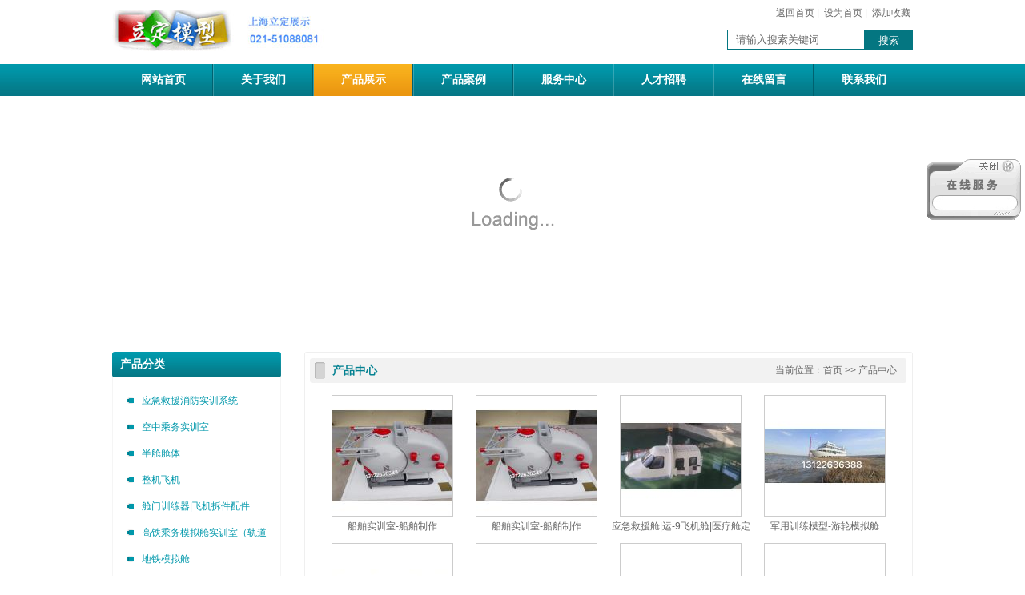

--- FILE ---
content_type: text/html
request_url: http://www.prodcutmodel.com/products/page-2-index.html
body_size: 13389
content:
<!DOCTYPE html PUBLIC "-//W3C//DTD XHTML 1.0 Transitional//EN" "http://www.w3.org/TR/xhtml1/DTD/xhtml1-transitional.dtd">
<html xmlns="http://www.w3.org/1999/xhtml">
<head>
<meta http-equiv="Content-Type" content="text/html; charset=utf-8" />
<title>产品中心-上海立定展示模型有限公司</title>
<meta name="keywords" content="产品中心" />
<meta name="description" content="产品中心" />
<link href="/themes/prodcutmodel/css/style.css" type="text/css" rel="stylesheet" />
<script type="text/javascript" src="/themes/prodcutmodel/js/jquery.min.js"></script>
<script type="text/javascript" src="/themes/prodcutmodel/js/myfocus-2.0.1.min.js"></script>
<script type="text/javascript" src="/themes/prodcutmodel/js/flashstyle.js"></script>
<script type="text/javascript" src="/themes/prodcutmodel/js/common.js"></script>
<!--[if lte IE 6]>
<script src="/themes/prodcutmodel/js/png.js" type="text/javascript"></script>
<script type="text/javascript">
DD_belatedPNG.fix('*');
</script>
<![endif]-->

</head>
<body>
<!--头部开始-->
<div class="w1000">
<div id="head">
<div id="logo"><a href="/" title="上海立定展示模型有限公司"><img src="/themes/prodcutmodel/imgs/logo.jpg" alt="上海立定展示模型有限公司" /></a></div>
<div id="head_right">
<div id="favorite">
<ul>
<li><a href="/">返回首页</a>|</li>
<li><a href="javascript:void(0);" onclick="SetHome();">设为首页</a>|</li>
<li><a href="javascript:void(0);" onclick="AddFavorite();">添加收藏</a></li>
</ul>
</div>
<div class="clear"></div>
<div id="search">
<form name="searchform" method="post" action="/search/index.asp"  onsubmit="javascript:return chkseach(this)">
<span class="s_left"></span>
<input name="skw" value="请输入搜索关键词" class="skw" size="12" onfocus="javascript:clearsearch(this);" onblur="javascript:redosearch(this);"  />
<span class="s_right"></span>
<input name="submit" value="搜索" type="submit" class="sub" />
</form>
</div>
</div>
</div>
<div class="clear"></div>
<div id="navigate">
<ul>
<li style='background:none;'><a  href='/'>网站首页</a></li><li><a  href='/about/gongsijianjie.html'>关于我们</a></li><li><a class="current" href='/Products/'>产品展示</a></li><li><a  href='/Article/'>产品案例</a></li><li><a  href='/Service/'>服务中心</a></li><li><a  href='/HR/'>人才招聘</a></li><li><a  href='/Feedback/'>在线留言</a></li><li><a  href='/Contact/'>联系我们</a></li>
</ul>
</div>
<div id="flash"><div id="myFocus"><div class="loading"><img src="/themes/prodcutmodel/images/loading.gif" /></div><div class="pic"><ul><li><a href='/'><img class=pic src='/UploadFile/CoolSite/2022-11/202211111827786.jpg'  alt='工厂' text='工厂' /></a></li><li><a href='/'><img class=pic src='/UploadFile/CoolSite/2019-7/2019731153516564.gif'  alt='飞机模拟舱' text='飞机模拟舱' /></a></li><li><a href='/'><img class=pic src='/UploadFile/CoolSite/2022-11/202211111856415.jpg'  alt='地铁模拟舱' text='地铁模拟舱' /></a></li></ul></div></div></div>
</div>
<div class="clear"></div>
<!--内容区开始-->
<div class="w1000">
<div id="main">
<div id="left"><div class="left_list">
<div class="left_top"><h3>产品分类</h3></div>
<div class="left_con">
<div class="type_list">
<ul>
<li class='first_cat'><a href='/Products/xiaofangshixunshebei.html' title='应急救援消防实训系统'>应急救援消防实训系统</a></li><li class='first_cat'><a href='/Products/chanpinfenleiyi.html' title='空中乘务实训室'>空中乘务实训室</a></li><li class='second_cat'><a href='/Products/bancangcangti.html' title='半舱舱体'>半舱舱体</a></li><li class='second_cat'><a href='/Products/zhengjifeiji.html' title='整机飞机'>整机飞机</a></li><li class='second_cat'><a href='/Products/cangmenxunlianqi.html' title='舱门训练器|飞机拆件配件'>舱门训练器|飞机拆件配件</a></li><li class='first_cat'><a href='/Products/gaotieshixunshi.html' title='高铁乘务模拟舱实训室（轨道交通）'>高铁乘务模拟舱实训室（轨道交通）</a></li><li class='first_cat'><a href='/Products/ditiemonicang.html' title='地铁模拟舱'>地铁模拟舱</a></li><li class='first_cat'><a href='/Products/chanpinfenleisan.html' title='游轮模拟舱实训室'>游轮模拟舱实训室</a></li><li class='first_cat'><a href='/Products/dengjiqiaoshixunmoni.html' title='军用模型定制加工'>军用模型定制加工</a></li><li class='first_cat'><a href='/Products/diqinfuwuhouchejidating.html' title='地勤服务候车（机）大厅'>地勤服务候车（机）大厅</a></li><li class='first_cat'><a href='/Products/buduixunlianshebei.html' title='部队训练设备'>部队训练设备</a></li><li class='first_cat'><a href='/Products/qichejiashimoniqi.html' title='球幕制作'>球幕制作</a></li><li class='first_cat'><a href='/Products/chuanbolunjigongchengshixun.html' title='模拟器工程实训'>模拟器工程实训</a></li><li class='first_cat'><a href='/Products/chanpinfenleisi.html' title='船舶模拟舱实训室'>船舶模拟舱实训室</a></li><li class='first_cat'><a href='/Products/moxinglei.html' title='展示模型类'>展示模型类</a></li><li class='second_cat'><a href='/Products/hanghaileimoxing.html' title='航海类模型'>航海类模型</a></li><li class='second_cat'><a href='/Products/jixieleimoxing.html' title='机械类模型'>机械类模型</a></li><li class='second_cat'><a href='/Products/guidaojiaotongleimoxing.html' title='轨道交通类模型'>轨道交通类模型</a></li><li class='first_cat'><a href='/Products/taikongcangzhizuo.html' title='太空舱制作'>太空舱制作</a></li><li class='first_cat'><a href='/Products/dianyingpaishedaojuzulin.html' title='电影拍摄道具租赁'>电影拍摄道具租赁</a></li><li class='first_cat'><a href='/Products/shoupiaoruanjianzhijiruanjian.html' title='售票软件|值机软件'>售票软件|值机软件</a></li>
</ul>
</div>
</div>
<div class="left_btn"></div>
</div>

<div class="left_list mt10">
<div class="left_top"><h3>客服中心</h3></div>
<div class="left_con"><p>上海立定展示模型有限公司</p>
<p>一工厂地址：上海市静安区共和新路3088号市北工业园<br />
<br />
电话：13122636388<br />
&nbsp; &nbsp; &nbsp; &nbsp; &nbsp; &nbsp;13370002566<br />
&nbsp; &nbsp; &nbsp; &nbsp; &nbsp; &nbsp;18701718698<br />
&nbsp; &nbsp; &nbsp; &nbsp; &nbsp; &nbsp;13127686968<br />
&nbsp; &nbsp; &nbsp; &nbsp; &nbsp; &nbsp;13761869661<br />
<a id="fck_paste_padding">&nbsp; &nbsp; &nbsp; &nbsp; &nbsp; &nbsp;13062811668﻿</a>&nbsp;&nbsp;<br />
&nbsp; &nbsp; &nbsp; &nbsp; &nbsp; &nbsp;15921736168<br />
&nbsp; &nbsp; &nbsp; &nbsp; &nbsp; &nbsp; 13818048666</p>
<p>&nbsp;</p></div>
<div class="left_btn"></div>
</div></div>
<div id="right">
<div id="right_top"><h3><a href='/products/index.html'>产品中心</a></h3><span>当前位置：<a href='/'>首页</a> &gt;&gt; <a href='/Products/'>产品中心</a></span></div>
<div id="right_con">
<div class="productList">
<ul>
<li><a href='/Products/305.html' title='船舶实训室-船舶制作'><img src='/UploadFile/Picture/2025-11/Small_Original_2025115142044622.jpg' alt='船舶实训室-船舶制作'></a><br /><a href='/Products/305.html' title='船舶实训室-船舶制作'>船舶实训室-船舶制作</a></li><li><a href='/Products/304.html' title='船舶实训室-船舶制作'><img src='/UploadFile/Picture/2025-11/Small_Original_2025115142044622.jpg' alt='船舶实训室-船舶制作'></a><br /><a href='/Products/304.html' title='船舶实训室-船舶制作'>船舶实训室-船舶制作</a></li><li><a href='/Products/303.html' title='应急救援舱|运-9飞机舱|医疗舱定制'><img src='/UploadFile/Picture/2025-9/Small_Original_20259101729478.jpg' alt='应急救援舱|运-9飞机舱|医疗舱定制'></a><br /><a href='/Products/303.html' title='应急救援舱|运-9飞机舱|医疗舱定制'>应急救援舱|运-9飞机舱|医疗舱定制</a></li><li><a href='/Products/302.html' title='军用训练模型-游轮模拟舱'><img src='/UploadFile/Picture/2025-9/Small_Original_20259913438549.jpg' alt='军用训练模型-游轮模拟舱'></a><br /><a href='/Products/302.html' title='军用训练模型-游轮模拟舱'>军用训练模型-游轮模拟舱</a></li><li><a href='/Products/301.html' title='民宿文旅太空舱制作'><img src='/UploadFile/Picture/2025-7/Small_Original_2025718142859749.png' alt='民宿文旅太空舱制作'></a><br /><a href='/Products/301.html' title='民宿文旅太空舱制作'>民宿文旅太空舱制作</a></li><li><a href='/Products/300.html' title='民宿用太空舱制作'><img src='/UploadFile/Picture/2025-7/Small_Original_2025718134035285.png' alt='民宿用太空舱制作'></a><br /><a href='/Products/300.html' title='民宿用太空舱制作'>民宿用太空舱制作</a></li><li><a href='/Products/299.html' title='苹果舱定制作'><img src='/UploadFile/Picture/2025-7/Small_Original_202571813399152.png' alt='苹果舱定制作'></a><br /><a href='/Products/299.html' title='苹果舱定制作'>苹果舱定制作</a></li><li><a href='/Products/298.html' title='太空舱制作'><img src='/UploadFile/Picture/2025-7/Small_Original_2025718133541266.png' alt='太空舱制作'></a><br /><a href='/Products/298.html' title='太空舱制作'>太空舱制作</a></li><li><a href='/Products/297.html' title='太空舱民宿'><img src='/UploadFile/Picture/2025-7/Small_Original_202571812326421.png' alt='太空舱民宿'></a><br /><a href='/Products/297.html' title='太空舱民宿'>太空舱民宿</a></li><li><a href='/Products/296.html' title='实体训练模型定制'><img src='/UploadFile/Picture/2025-7/Small_Original_2025718105326556.gif' alt='实体训练模型定制'></a><br /><a href='/Products/296.html' title='实体训练模型定制'>实体训练模型定制</a></li><li><a href='/Products/295.html' title='铁路应急救援舱'><img src='/UploadFile/Picture/2025-7/Small_Original_2025716133345830.jpg' alt='铁路应急救援舱'></a><br /><a href='/Products/295.html' title='铁路应急救援舱'>铁路应急救援舱</a></li><li><a href='/Products/294.html' title='航空器真火实训系统'><img src='/UploadFile/Picture/2025-6/Small_Original_2025623143445215.gif' alt='航空器真火实训系统'></a><br /><a href='/Products/294.html' title='航空器真火实训系统'>航空器真火实训系统</a></li>
</ul>
</div>
<div class="blank clear"></div>
<div class="pages"><a href='/products/index.html'>首页</a><a href='/products/index.html'>上一页</a><a href='/products/index.html'>1</a><a href='/products/page-2-index.html' class='page_now'>2</a><a href='/products/page-3-index.html'>3</a><a href='/products/page-4-index.html'>4</a><a href='/products/page-5-index.html'>5</a><a href='/products/page-6-index.html'>6</a><a href='/products/page-7-index.html'>7</a><a href='/products/page-8-index.html'>8</a><a href='/products/page-9-index.html'>9</a><a href='/products/page-10-index.html'>10</a><a href='/products/page-3-index.html'>下一页</a><a href='/products/page-22-index.html'>尾页</a></div>
</div>
<div id="right_btn"></div>
</div>
</div>
</div>
<div class="clear"></div>

<div class="w1000">
<div id="copyright">
<div id="footnav">
<ul>
<li><a href='/'>网站首页</a></li><li>|<a href='/About/'>关于我们</a></li><li>|<a href='/Products/'>产品展示</a></li><li>|<a href='/Article/'>新闻中心</a></li><li>|<a href='/Service/'>服务中心</a></li><li>|<a href='/HR/'>人才招聘</a></li><li>|<a href='/Feedback/'>在线留言</a></li><li>|<a href='/Contact/'>联系我们</a></li> 
</ul>
</div>
<div id="copy_txt">Copyright © 2000-2018 上海立定展示模型有限公司 版权所有.&nbsp;&nbsp;<a href="http://www.dns110.com/" target="_blank" title="网站建设">网站建设</a>: 域名频道&nbsp;&nbsp;<a href="http://beian.miit.gov.cn">沪ICP备11013080号-6</a></div>
<div class="link_txt">
<ul>
<li>友情链接： </li>
<li><a title='办公室装修设计' href='http://www.kingjin-sh.com' target='_blank'>办公室装修设计</a></li><li><a title='三防工业电脑' href='http://www.0512crgk.com' target='_blank'>三防工业电脑</a></li><li><a title='二手房装修' href='http://www.shuhengzs.com' target='_blank'>二手房装修</a></li><li><a title='TSV封装' href='http://www.elemems.com/' target='_blank'>TSV封装</a></li><li><a title='智能车载终端' href='http://www.morninghan.com.cn/' target='_blank'>智能车载终端</a></li><li><a title='上海安防公司' href='http://www.adkfp.com/' target='_blank'>上海安防公司</a></li><li><a title='高压清洗机' href='http://www.howeverjet.com/' target='_blank'>高压清洗机</a></li><li><a title='法兰盘' href='http://www.gdxt09.cn' target='_blank'>法兰盘</a></li><li><a title='过滤棉' href='http://www.dhhmc.net' target='_blank'>过滤棉</a></li><li><a title='预应力钢绞线' href='http://www.chinagjx.com' target='_blank'>预应力钢绞线</a></li><li><a title='自动焊锡机' href='http://www.ulirobots.com' target='_blank'>自动焊锡机</a></li> 
<!--link start--> <!--link end-->
</ul>
</div>
</div>
</div>
<script type="text/javascript" src="/themes/prodcutmodel/js/sk.js"></script>
<!--版权区结束-->
</body>
</html>

--- FILE ---
content_type: text/css
request_url: http://www.prodcutmodel.com/themes/prodcutmodel/css/style.css
body_size: 14161
content:
* {
	margin: 0px; padding: 0px;
}
div {
	margin: 0px; padding: 0px; border: 0px currentColor;
}
form {
	margin: 0px; padding: 0px; border: 0px currentColor;
}
img {
	margin: 0px; padding: 0px; border: 0px currentColor;
}
ul {
	margin: 0px; padding: 0px; border: 0px currentColor;
}
ol {
	margin: 0px; padding: 0px; border: 0px currentColor;
}
li {
	margin: 0px; padding: 0px; border: 0px currentColor;
}
dl {
	margin: 0px; padding: 0px; border: 0px currentColor;
}
dt {
	margin: 0px; padding: 0px; border: 0px currentColor;
}
dd {
	margin: 0px; padding: 0px; border: 0px currentColor;
}
map {
	margin: 0px; padding: 0px; border: 0px currentColor;
}
h1 {
	margin: 0px; padding: 0px;
}
h2 {
	margin: 0px; padding: 0px;
}
h3 {
	margin: 0px; padding: 0px;
}
h4 {
	margin: 0px; padding: 0px;
}
h5 {
	margin: 0px; padding: 0px;
}
h6 {
	margin: 0px; padding: 0px;
}
body {
	background: url("../imgs/nav.jpg") repeat-x left 80px rgb(255, 255, 255); margin: 0px; padding: 0px; color: rgb(102, 102, 102); font-family: "΢���ź�",Arial, Helvetica, sans-serif,"����"; font-size: 12px;
}
img {
	border: currentColor;
}
ul {
	list-style: none;
}
li {
	list-style: none;
}
.clear {
	clear: both;
}
a {
	color: rgb(102, 102, 102); text-decoration: none;
}
a:hover {
	color: rgb(255, 0, 0);
}
hr {
	margin: 5px 0px; border: currentColor; width: 100%; height: 1px; line-height: 0px; font-size: 0px;
}
div {
	margin: 0px auto;
}
.f_l {
	float: left;
}
.f_r {
	float: right;
}
input {
	padding: 1px; font-family: arial, Helvetica, sans-serif;
}
select {
	padding: 1px; font-family: arial, Helvetica, sans-serif;
}
.mt10 {
	margin-top: 10px;
}
.hide {
	display: none;
}
.red {
	color: rgb(255, 0, 0);
}
.blue {
	color: rgb(0, 0, 255);
}
.gray {
	color: rgb(204, 204, 204);
}
.noinfo {
	padding: 10px 0px; width: 100%; text-align: center; float: left;
}
.input_text {
	background: url("../images/inputbg.png") no-repeat left top; padding: 0px 10px; border: 1px solid rgb(204, 204, 204); height: 25px; line-height: 25px; float: left;
}
.input_area {
	background: url("../images/inputbg.png") no-repeat left top rgb(255, 255, 255); padding: 5px 10px; border: 1px solid rgb(204, 204, 204); width: 501px; height: 80px;
}
.input_submit {
	background: url("../images/search.png") no-repeat left top; border: 0px currentColor; width: 77px; height: 41px; text-align: center; color: rgb(255, 255, 255); line-height: 41px; float: left; cursor: pointer;
}
.float_bg {
	background: url("../images/qq_3.gif") repeat-y left top; padding: 2px 0px; width: 118px; float: left;
}
.w960 {
	margin: 0px auto; width: 960px;
}
.w980 {
	margin: 0px auto; width: 980px;
}
.w1000 {
	margin: 0px auto; width: 1000px;
}
#main {
	padding: 10px 0px; width: 100%; float: left;
}
#head {
	width: 100%; height: 80px; float: left;
}
#logo {
	padding: 12px 0px 0px; float: left;
}
#head_right {
	float: right;
}
#favorite {
	height: 32px; line-height: 32px; float: right;
}
#favorite ul {
	margin: 0px; padding: 0px; list-style-type: none;
}
#favorite li {
	margin: 0px; padding: 0px; display: inline; list-style-type: none;
}
#favorite li a {
	margin: 0px 3px;
}
#tel {
	padding: 0px 10px 0px 0px; line-height: 30px; font-size: 14px; font-weight: bold; float: right; white-space: nowrap;
}
#navigate {
	background: url("../imgs/nav.jpg") repeat-x left top; width: 100%; height: 40px; line-height: 40px; float: left;
}
#navigate ul {
	margin: 0px; padding: 0px; list-style-type: none;
}
#navigate li {
	background: url("../imgs/nav_li.jpg") no-repeat left; margin: 0px; padding: 0px; width: 125px; text-align: center; float: left; list-style-type: none;
}
#navigate li.first_menu {
	
}
#navigate li.first_menu a {
	width: 100%;
}
#navigate li a {
	width: 123px; color: rgb(255, 255, 255); font-family: "΢���ź�"; font-size: 14px; font-weight: bold; float: right; display: block;
}
#navigate li a:hover {
	background: url("../imgs/nav_span.jpg") repeat-x center; color: rgb(255, 255, 255);
}
#navigate li a.current {
	background: url("../imgs/nav_span.jpg") repeat-x center; color: rgb(255, 255, 255);
}
#sub {
	background: url("../imgs/sub.jpg") no-repeat top rgb(255, 255, 255); width: 100%; height: 36px; float: left;
}
#search {
	padding: 5px 0px 0px; float: right;
}
#search form {
	margin: 0px; padding: 0px;
}
.skw {
	padding: 0px 10px; border: 1px solid rgb(4, 118, 129); width: 150px; height: 23px; color: rgb(102, 102, 102); line-height: 23px; float: left;
}
.sub {
	background: rgb(4, 118, 129); border: 0px currentColor; width: 60px; height: 25px; color: rgb(255, 255, 255); line-height: 25px; float: left; cursor: pointer;
}
#banner {
	margin: 10px 0px 0px; width: 100%; float: left;
}
#flash {
	margin: 10px 0px 0px; width: 100%; float: left;
}
#myFocus {
	width: 1000px; height: 300px;
}
.pic img {
	width: 1000px; height: 300px;
}
#copyright {
	padding: 0px 0px 20px; width: 100%; text-align: center; line-height: 25px; float: left;
}
#copy_txt {
	padding: 10px 0px 0px; width: 100%; float: left;
}
#footnav {
	background: rgb(0, 152, 171); width: 100%; height: 28px; color: rgb(255, 255, 255); line-height: 28px; float: left;
}
#footnav ul {
	margin: 0px; padding: 0px; list-style-type: none;
}
#footnav li {
	margin: 0px; padding: 0px; display: inline; list-style-type: none;
}
#footnav li a {
	margin: 0px 5px; color: rgb(255, 255, 255);
}
#footnav li a:hover {
	color: rgb(255, 255, 0);
}
.home_left {
	width: 440px; float: left;
}
.home_right {
	width: 300px; float: right;
}
.home_list {
	width: 100%; float: left;
}
.home_top {
	background: url("../imgs/li_1.jpg") no-repeat left; width: 100%; height: 32px; line-height: 32px; border-bottom-color: rgb(5, 119, 133); border-bottom-width: 1px; border-bottom-style: solid; float: left;
}
.home_top h3 {
	padding: 0px 0px 0px 14px; color: rgb(3, 129, 145); font-family: "΢���ź�"; font-size: 14px; float: left;
}
.home_top span {
	float: right;
}
.home_con {
	padding: 10px 0px 0px; width: 100%; line-height: 200%; float: left; -ms-overflow-x: hidden;
}
.news_top {
	padding: 0px 0px 10px; width: 100%; border-bottom-color: rgb(204, 204, 204); border-bottom-width: 1px; border-bottom-style: dotted; float: left;
}
.news_img {
	width: 100%; float: left;
}
.news_img img {
	width: 300px;
}
.news_right {
	width: 100%; float: left;
}
.news_title {
	width: 100%; height: 24px; line-height: 24px; overflow: hidden; font-weight: bold;
}
.news_des {
	width: 100%; line-height: 20px; overflow: hidden;
}
.news_list {
	width: 100%; float: left;
}
.news_list ul {
	margin: 0px; padding: 0px; list-style-type: none;
}
.news_list li {
	background: url("../imgs/li_0.jpg") no-repeat left; margin: 0px; padding: 0px 0px 0px 10px; line-height: 24px; border-bottom-color: rgb(204, 204, 204); border-bottom-width: 1px; border-bottom-style: dotted; list-style-type: none;
}
.pro_con {
	width: 100%; float: left; position: relative;
}
#LeftButton {
	background: url("../images/left.png") no-repeat 0px 0px; left: 0px; top: 55px; width: 24px; height: 42px; display: block; position: absolute;
}
#RightButton {
	background: url("../images/right.png") no-repeat 0px 0px; left: 736px; top: 55px; width: 24px; height: 42px; display: block; position: absolute;
}
#MarqueeDiv {
	margin: 0px 0px 0px 34px; width: 692px; height: 152px; overflow: hidden; float: left; display: inline;
}
#MarqueeDiv img {
	border: 1px solid rgb(220, 220, 220); width: 150px; height: 150px; margin-right: 14px;
}
#left {
	width: 211px; float: left;
}
.left_list {
	width: 100%; float: left;
}
.left_top {
	background: url("../imgs/left_top.jpg") no-repeat left top; width: 100%; height: 32px; line-height: 32px; float: left;
}
.left_top h3 {
	padding: 0px 0px 0px 10px; color: rgb(255, 255, 255); font-family: "΢���ź�"; font-size: 14px;
}
.left_con {
	background: url("../imgs/left_bg.jpg") repeat-y left top; padding: 10px 12px; width: 187px; line-height: 200%; float: left;
}
.left_btn {
	background: url("../imgs/left_btn.jpg") no-repeat left top; width: 100%; height: 8px; float: left;
}
.type_list {
	width: 100%; float: left;
}
.type_list ul {
	margin: 0px; padding: 0px; list-style-type: none;
}
.type_list li {
	background: url("../imgs/left_0.jpg") no-repeat 7px; margin: 5px 0px; padding: 0px; height: 28px; line-height: 28px; overflow: hidden; list-style-type: none;
}
.type_list li a {
	padding: 0px 0px 0px 25px; color: rgb(0, 152, 171); display: block;
}
.type_list li a:hover {
	background: url("../imgs/left_1.jpg") no-repeat left; color: rgb(255, 255, 255); font-weight: bold;
}
.type_list li a#lsed {
	background: url("../imgs/left_1.jpg") no-repeat left; color: rgb(255, 255, 255); font-weight: bold;
}
.type_list li.second_cat {
	
}
.type_list li.second_cat a {
	font-size: 12px; font-weight: normal;
}
.type_list li.second_cat a:hover {
	
}
#right {
	width: 760px; float: right;
}
#right_top {
	background: url("../imgs/right_top.jpg") no-repeat left; padding: 8px 0px 0px; width: 100%; height: 31px; line-height: 31px; float: left;
}
#right_top h3 {
	padding: 0px 0px 0px 35px; color: rgb(3, 129, 145); font-family: "΢���ź�"; font-size: 14px; float: left;
}
#right_top h3 a {
	color: rgb(3, 129, 145);
}
#right_top span {
	padding: 0px 20px 0px 0px; float: right;
}
#right_con {
	background: url("../imgs/right_bg.jpg") repeat-y left top; padding: 10px 20px; width: 720px; height: auto !important; line-height: 200%; float: left; -ms-overflow-x: hidden; min-height: 300px;
}
#right_btn {
	background: url("../imgs/right_btn.jpg") no-repeat left top; width: 100%; height: 5px; overflow: hidden; float: left;
}
#demo {
	margin: 35px 0px 0px 10px; width: 900px; height: 145px; overflow: hidden; float: left; display: inline;
}
#cdemo {
	width: 900px; overflow: hidden;
}
#demo img {
	
}
#indemo {
	width: 800%; float: left;
}
#demo1 {
	float: left;
}
#demo2 {
	float: left;
}
.friendlink {
	padding-top: 12px;
}
.friendlink li {
	width: 242px; float: left;
}
.friendlink li.txt1 {
	background: url("images/dot.gif") no-repeat 10px; padding: 3px 0px 3px 24px;
}
.friendlink li.pic1 {
	padding: 3px 0px 3px 8px;
}
.friendlink li.pic1 img {
	width: 240px; height: 65px;
}
.link {
	width: 100%; float: left;
}
.link_img {
	width: 100%; text-align: center; float: left;
}
.link_img ul {
	margin: 0px; padding: 0px; list-style-type: none;
}
.link_img li {
	margin: 0px; padding: 0px 10px; display: inline; list-style-type: none;
}
.link_img li img {
	height: 30px;
}
.link_txt {
	width: 100%; float: left;
}
.link_txt ul {
	margin: 0px; padding: 0px; list-style-type: none;
}
.link_txt li {
	margin: 0px; padding: 0px 5px; line-height: 25px; display: inline; list-style-type: none;
}
.articleList {
	width: 100%; float: left;
}
.articleList ul {
	margin: 0px; padding: 0px; list-style-type: none;
}
.articleList li {
	background: url("../imgs/li_0.jpg") no-repeat left; margin: 0px; padding: 0px 0px 0px 10px; line-height: 25px; border-bottom-color: rgb(204, 204, 204); border-bottom-width: 1px; border-bottom-style: dotted; list-style-type: none;
}
.time {
	color: rgb(149, 149, 149); float: right;
}
.articleTitle {
	text-align: center; font-size: 18px; font-weight: bold;
}
.articleAuthor {
	padding: 7px 0px; text-align: center; border-bottom-color: rgb(204, 204, 204); border-bottom-width: 1px; border-bottom-style: dotted;
}
.articleauthor span {
	margin: 0px 6px; font-size: 9pt;
}
.articleInfo {
	padding: 10px 0px; width: 100%;
}
.pageUpDown {
	text-align: left; padding-top: 10px;
}
.productList {
	width: 100%; float: left;
}
.productList ul {
	margin: 0px; padding: 0px; list-style-type: none;
}
.productList li {
	margin: 5px 0px; padding: 0px; width: 180px; height: 175px; text-align: center; line-height: 25px; overflow: hidden; float: left; display: inline; list-style-type: none;
}
.productList li img {
	border: 1px solid rgb(204, 204, 204); width: 150px; height: 150px;
}
.productTitle {
	line-height: 28px; font-weight: bold;
}
.productImg {
	width: 350px; text-align: center; float: left;
}
.productImg img {
	border: 1px solid rgb(204, 204, 204); width: 350px;
}
.productRight {
	width: 350px; float: right;
}
.title {
	margin: 10px 0px 0px; width: 100%; line-height: 25px; border-bottom-color: rgb(204, 204, 204); border-bottom-width: 1px; border-bottom-style: dotted; float: left;
}
.title span {
	font-size: 14px; font-weight: bold;
}
.productDesc {
	padding: 10px 0px; width: 100%; line-height: 200%; float: left;
}
.pages {
	padding: 10px 0px; text-align: center; font-size: 12px;
}
.pages a {
	margin: 0px 2px; padding: 2px 5px; border: 1px solid rgb(204, 204, 204); font-size: 12px;
}
.pages a:hover {
	background: rgb(238, 238, 238);
}
.pages a.page_now {
	background: rgb(238, 238, 238); color: rgb(255, 0, 0);
}
.pages select {
	padding: 0px; font-size: 8pt; vertical-align: middle;
}
.pages b {
	font-weight: normal;
}
.img-scroll {
	margin: 0px auto; height: 185px; overflow: hidden; position: relative;
}
.img-scroll .prev {
	background: url("../imgs/scroll_left.jpg") no-repeat right; left: 5px; top: 63px; width: 33px; height: 33px; position: absolute; cursor: pointer;
}
.img-scroll .next {
	background: url("../imgs/scroll_right.jpg") no-repeat left; top: 63px; width: 33px; height: 33px; right: 5px; position: absolute; cursor: pointer;
}
.img-list {
	width: 894px; height: 185px; overflow: hidden; position: relative;
}
.img-list ul {
	margin: 0px; padding: 0px; width: 9999px; height: 185px; list-style-type: none;
}
.img-list li {
	margin: 0px; padding: 0px 31px 0px 0px; width: 154px; height: 185px; text-align: center; line-height: 25px; float: left; display: inline; list-style-type: none;
}
.img-list li img {
	border: 1px solid rgb(204, 204, 204); width: 152px; height: 152px;
}
#ProScroll {
	overflow: hidden;
}


--- FILE ---
content_type: text/css
request_url: http://www.prodcutmodel.com/themes/prodcutmodel/js/mf-pattern/mF_expo2010.css
body_size: 1162
content:
/*=========mF_expo2010 --2010世博主题========*/
.mF_expo2010 .pic li{position:absolute;}
.mF_expo2010 .txt_bg{position:absolute;bottom:0;z-index:1;height:36px;width:100%;background:#000;filter:alpha(opacity=40);opacity:0.4;display:none;}/*标题背景*/
.mF_expo2010 .txt li{position:absolute;z-index:2;left:0;height:36px;line-height:36px;}
.mF_expo2010 .txt li a{display:block;color:#fff;padding:2px 0 0 16px;font-size:14px;font-weight:bold;text-decoration:none;}/*标题样式*/
.mF_expo2010 .num{position:absolute;z-index:3;bottom:8px;right:8px;}
.mF_expo2010 .num li{float:left;position:relative;width:22px;height:18px;line-height:18px;overflow:hidden;text-align:center;margin-right:1px;cursor:pointer;}
.mF_expo2010 .num li a,.mF_expo2010 .num li b{position:absolute;z-index:2;display:block;color:#fff;width:100%;height:100%;top:0;left:0;text-decoration:none;-webkit-transition:all 0.4s;-moz-transition:all 0.4s;-o-transition:all 0.4s;}/*按钮样式*/
.mF_expo2010 .num li b{z-index:1;background:#fff;filter:alpha(opacity=50);opacity:0.5;}
.mF_expo2010 .num li.hover a,.mF_expo2010 .num li.current a{background:#047681;}/*当前/悬停按钮*/

--- FILE ---
content_type: application/x-javascript
request_url: http://www.prodcutmodel.com/themes/prodcutmodel/js/flashstyle.js
body_size: 264
content:
//flash设置
myFocus.set({
id:'myFocus',//ID默认不变
pattern:'mF_expo2010',//风格
time:'3',//切换时间间隔(秒)
txtHeight:0//默认文字层高度，0为隐藏
});


--- FILE ---
content_type: application/x-javascript
request_url: http://www.prodcutmodel.com/themes/prodcutmodel/js/sk.js
body_size: 1396
content:
<!--
document.write('<div id="divMenu" style="Z-INDEX:100;top:150px;right:5px; WIDTH: 118px; position:absolute; text-align:center;">');
document.write('<div style="float:left;"><img src="/themes/prodcutmodel/images/qq_1_01.gif" width=60 height=18 border="0"></div>');
document.write('<div style="float:left;"><a onclick="CloseQQ()" href="#" shape="circle"><img src="/themes/prodcutmodel/images/qq_1_03.gif" width=58 height=18 border="0"></a></div>');
document.write('<div ><img src="/themes/prodcutmodel/images/qq_1_02.gif" width=118 height=36 border="0"></div>');
document.write('<div><img src="/themes/prodcutmodel/images/qq_6.gif" width=118 height=22></div>');
document.write('</div>');
function OnLineService(){
var yMenuFrom, yMenuTo, yOffset, timeoutNextCheck;
yMenuFrom = parseInt (document.getElementById("divMenu").style.top, 10);
yMenuTo     = document.documentElement.scrollTop + 199; 
timeoutNextCheck = 500;
if ( yMenuFrom != yMenuTo ) {
yOffset = Math.ceil( Math.abs( yMenuTo - yMenuFrom ) / 20 );
if ( yMenuTo < yMenuFrom )
yOffset = -yOffset;
document.getElementById("divMenu").style.top = parseInt (document.getElementById("divMenu").style.top, 10) + yOffset+"px";
timeoutNextCheck = 10;
}
setTimeout ("OnLineService()", timeoutNextCheck);
}
function CloseQQ()
{
document.getElementById("divMenu").style.visibility = "hidden";
}
OnLineService();
//-->
